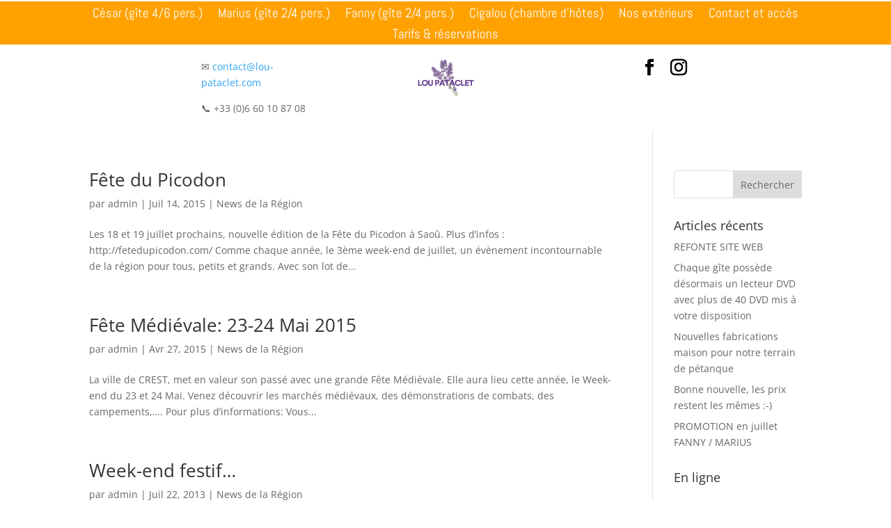

--- FILE ---
content_type: text/css
request_url: https://www.lou-pataclet.com/blog/wp-content/et-cache/global/et-divi-customizer-global.min.css?ver=1765709028
body_size: 306
content:
@media only screen and (min-width:1350px){.et_pb_row{padding:27px 0}.et_pb_section{padding:54px 0}.single.et_pb_pagebuilder_layout.et_full_width_page .et_post_meta_wrapper{padding-top:81px}.et_pb_fullwidth_section{padding:0}}@media only screen and (max-width:980px){.et_header_style_centered .mobile_nav .select_page,.et_header_style_split .mobile_nav .select_page,.et_mobile_menu li a,.mobile_menu_bar:before,.et_nav_text_color_light #top-menu>li>a,.et_nav_text_color_dark #top-menu>li>a,#top-menu a,.et_mobile_menu li a,#et_search_icon:before,#et_top_search .et-search-form input,.et_search_form_container input,#et-top-navigation .et-cart-info{color:rgba(2,2,2,0.6)}.et_close_search_field:after{color:rgba(2,2,2,0.6)!important}.et_search_form_container input::-moz-placeholder{color:rgba(2,2,2,0.6)}.et_search_form_container input::-webkit-input-placeholder{color:rgba(2,2,2,0.6)}.et_search_form_container input:-ms-input-placeholder{color:rgba(2,2,2,0.6)}}

--- FILE ---
content_type: text/css
request_url: https://www.lou-pataclet.com/blog/wp-content/et-cache/792/et-core-unified-cpt-792.min.css?ver=1765709028
body_size: 869
content:
.et_pb_section_0_tb_header{min-height:156.7px}.et_pb_section_0_tb_header.et_pb_section{padding-top:0px;padding-bottom:0px;background-color:#FFA100!important}.et_pb_row_0_tb_header{min-height:41px}.et_pb_row_0_tb_header.et_pb_row{padding-top:2px!important;padding-bottom:0px!important;margin-top:2px!important;margin-right:auto!important;margin-left:auto!important;padding-top:2px;padding-bottom:0px}.et_pb_menu_0_tb_header.et_pb_menu ul li a{font-family:'Abel',Helvetica,Arial,Lucida,sans-serif;font-size:19px;color:#FFFFFF!important}.et_pb_menu_0_tb_header.et_pb_menu{min-height:34px}.et_pb_menu_0_tb_header.et_pb_menu .nav li ul.sub-menu li.current-menu-item a,.et_pb_menu_0_tb_header.et_pb_menu ul li.current-menu-item a{color:#D263FF!important}.et_pb_menu_0_tb_header.et_pb_menu .nav li ul{background-color:#FFA100!important;border-color:#D263FF}.et_pb_menu_0_tb_header.et_pb_menu .et_mobile_menu{border-color:#D263FF}.et_pb_menu_0_tb_header.et_pb_menu .nav li ul.sub-menu a,.et_pb_menu_0_tb_header.et_pb_menu .et_mobile_menu a{color:#FFFFFF!important}.et_pb_menu_0_tb_header.et_pb_menu .et_mobile_menu,.et_pb_menu_0_tb_header.et_pb_menu .et_mobile_menu ul{background-color:#FFA100!important}.et_pb_menu_0_tb_header .et_pb_menu_inner_container>.et_pb_menu__logo-wrap,.et_pb_menu_0_tb_header .et_pb_menu__logo-slot{width:auto;max-width:100%}.et_pb_menu_0_tb_header .et_pb_menu_inner_container>.et_pb_menu__logo-wrap .et_pb_menu__logo img,.et_pb_menu_0_tb_header .et_pb_menu__logo-slot .et_pb_menu__logo-wrap img{height:auto;max-height:none}.et_pb_menu_0_tb_header .mobile_nav .mobile_menu_bar:before{font-size:40px;color:#FFFFFF}.et_pb_menu_0_tb_header .et_pb_menu__icon.et_pb_menu__search-button,.et_pb_menu_0_tb_header .et_pb_menu__icon.et_pb_menu__close-search-button,.et_pb_menu_0_tb_header .et_pb_menu__icon.et_pb_menu__cart-button{color:#7EBEC5}.et_pb_row_2_tb_header,.et_pb_row_1_tb_header{background-color:#FFFFFF}.et_pb_row_1_tb_header.et_pb_row{padding-top:20px!important;padding-right:33px!important;padding-bottom:20px!important;padding-left:33px!important}.et_pb_row_1_tb_header,body #page-container .et-db #et-boc .et-l .et_pb_row_1_tb_header.et_pb_row,body.et_pb_pagebuilder_layout.single #page-container #et-boc .et-l .et_pb_row_1_tb_header.et_pb_row,body.et_pb_pagebuilder_layout.single.et_full_width_page #page-container #et-boc .et-l .et_pb_row_1_tb_header.et_pb_row,.et_pb_row_2_tb_header,body #page-container .et-db #et-boc .et-l .et_pb_row_2_tb_header.et_pb_row,body.et_pb_pagebuilder_layout.single #page-container #et-boc .et-l .et_pb_row_2_tb_header.et_pb_row,body.et_pb_pagebuilder_layout.single.et_full_width_page #page-container #et-boc .et-l .et_pb_row_2_tb_header.et_pb_row{width:100%;max-width:none}.et_pb_row_2_tb_header.et_pb_row{padding-top:20px!important;padding-right:33px!important;padding-bottom:20px!important;padding-left:33px!important;padding-top:20px;padding-right:33px;padding-bottom:20px;padding-left:33px}.et_pb_image_0_tb_header{width:55%;max-width:44%;text-align:left;margin-left:0}ul.et_pb_social_media_follow_0_tb_header{margin-top:-4px!important;margin-bottom:-1px!important}.et_pb_social_media_follow_0_tb_header li a.icon:before{transition:color 300ms ease 0ms}.et_pb_social_media_follow_0_tb_header li.et_pb_social_icon a.icon:before{color:#000000}.et_pb_social_media_follow_0_tb_header li.et_pb_social_icon a.icon:hover:before{color:#ff6161}.et_pb_column_5_tb_header,.et_pb_column_1_tb_header{padding-top:24px}.et_pb_social_media_follow_network_1_tb_header a.icon,.et_pb_social_media_follow_network_0_tb_header a.icon{background-color:rgba(0,0,0,0)!important}.et_pb_social_media_follow li.et_pb_social_media_follow_network_1_tb_header a,.et_pb_social_media_follow li.et_pb_social_media_follow_network_0_tb_header a{padding-top:0px;padding-bottom:0px;width:auto;height:auto}.et_pb_social_media_follow_network_1_tb_header,.et_pb_social_media_follow_network_0_tb_header{transform:scaleX(1.5) scaleY(1.5)}.et_pb_image_0_tb_header.et_pb_module{margin-left:auto!important;margin-right:auto!important}@media only screen and (max-width:980px){.et_pb_menu_0_tb_header.et_pb_menu ul li a{color:#000000!important}.et_pb_row_1_tb_header.et_pb_row{padding-top:12px!important;padding-right:20px!important;padding-bottom:12px!important;padding-left:20px!important}.et_pb_row_2_tb_header.et_pb_row{padding-top:12px!important;padding-right:20px!important;padding-bottom:12px!important;padding-left:20px!important;padding-top:12px!important;padding-right:20px!important;padding-bottom:12px!important;padding-left:20px!important}.et_pb_image_0_tb_header .et_pb_image_wrap img{width:auto}ul.et_pb_social_media_follow_0_tb_header{margin-bottom:-14px!important}.et_pb_column_1_tb_header,.et_pb_column_5_tb_header{padding-top:0px}}@media only screen and (max-width:767px){.et_pb_menu_0_tb_header.et_pb_menu ul li a{color:#000000!important}.et_pb_image_0_tb_header .et_pb_image_wrap img{width:auto}}

--- FILE ---
content_type: text/css
request_url: https://www.lou-pataclet.com/blog/wp-content/et-cache/794/et-core-unified-cpt-deferred-794.min.css?ver=1765709028
body_size: 1040
content:
.et_pb_section_0_tb_footer.et_pb_section{padding-top:0px;padding-bottom:0px;background-color:#ffffff!important}.et_pb_text_0_tb_footer.et_pb_text{color:rgba(0,0,0,0.6)!important}.et_pb_text_1_tb_footer,.et_pb_text_0_tb_footer{line-height:1.9em;font-family:'Montserrat',Helvetica,Arial,Lucida,sans-serif;line-height:1.9em;font-weight:400}.et_pb_text_0_tb_footer.et_pb_text a{color:rgba(255,255,255,0.67)!important}.et_pb_text_0_tb_footer a{text-decoration-style:dashed;-webkit-text-decoration-color:#ffb043;text-decoration-color:#ffb043}.et_pb_text_0_tb_footer h3{font-family:'Montserrat',Helvetica,Arial,Lucida,sans-serif;font-weight:700;font-size:20px}.et_pb_image_0_tb_footer .et_pb_image_wrap{border-radius:0 50px 0 50px;overflow:hidden;border-width:4px;border-color:#FFA100}.et_pb_image_0_tb_footer{text-align:center}.et_pb_text_1_tb_footer.et_pb_text{color:rgba(10,10,10,0.62)!important}.et_pb_text_1_tb_footer.et_pb_text a{color:rgba(10,10,10,0.67)!important}.et_pb_text_1_tb_footer a{text-decoration:underline;text-decoration-style:dashed;-webkit-text-decoration-color:#ffb043;text-decoration-color:#ffb043}.et_pb_text_1_tb_footer h3{font-family:'Montserrat',Helvetica,Arial,Lucida,sans-serif;font-weight:700;font-size:20px;line-height:1.2em}.et_pb_section_1_tb_footer.et_pb_section{padding-top:0px;padding-bottom:0px;background-color:#FFA100!important}.et_pb_row_1_tb_footer.et_pb_row{padding-top:0px!important;padding-right:33px!important;padding-bottom:0px!important;padding-left:33px!important;padding-top:0px;padding-right:33px;padding-bottom:0px;padding-left:33px}.et_pb_row_1_tb_footer,body #page-container .et-db #et-boc .et-l .et_pb_row_1_tb_footer.et_pb_row,body.et_pb_pagebuilder_layout.single #page-container #et-boc .et-l .et_pb_row_1_tb_footer.et_pb_row,body.et_pb_pagebuilder_layout.single.et_full_width_page #page-container #et-boc .et-l .et_pb_row_1_tb_footer.et_pb_row{width:100%;max-width:none}ul.et_pb_social_media_follow_0_tb_footer{margin-top:-4px!important}.et_pb_social_media_follow_0_tb_footer li a.icon:before{transition:color 300ms ease 0ms}.et_pb_social_media_follow_0_tb_footer li.et_pb_social_icon a.icon:before{color:rgba(255,255,255,0.2)}.et_pb_social_media_follow_0_tb_footer li.et_pb_social_icon a.icon:hover:before{color:#ff6161}.et_pb_menu_0_tb_footer.et_pb_menu ul li a{font-family:'Abel',Helvetica,Arial,Lucida,sans-serif;font-weight:700;font-size:15px;color:#ffffff!important}.et_pb_menu_0_tb_footer.et_pb_menu{background-color:rgba(0,0,0,0);min-height:79px}.et_pb_menu_0_tb_footer{width:100%}.et_pb_menu_0_tb_footer.et_pb_menu ul li.current-menu-item a,.et_pb_menu_0_tb_footer.et_pb_menu .nav li ul.sub-menu li.current-menu-item a{color:#D263FF!important}.et_pb_menu_0_tb_footer.et_pb_menu .et_mobile_menu,.et_pb_menu_0_tb_footer.et_pb_menu .et_mobile_menu ul,.et_pb_menu_0_tb_footer.et_pb_menu .nav li ul{background-color:#FFA100!important}.et_pb_menu_0_tb_footer.et_pb_menu .et-menu-nav>ul.upwards li ul,.et_pb_menu_0_tb_footer.et_pb_menu .et_mobile_menu{border-color:#D263FF}.et_pb_menu_0_tb_footer.et_pb_menu .nav li ul.sub-menu a,.et_pb_menu_0_tb_footer.et_pb_menu .et_mobile_menu a{color:#FFFFFF!important}.et_pb_menu_0_tb_footer .et_pb_menu__logo-wrap .et_pb_menu__logo img{width:auto}.et_pb_menu_0_tb_footer .et_pb_menu_inner_container>.et_pb_menu__logo-wrap,.et_pb_menu_0_tb_footer .et_pb_menu__logo-slot{width:auto;max-width:80px}.et_pb_menu_0_tb_footer .et_pb_menu_inner_container>.et_pb_menu__logo-wrap .et_pb_menu__logo img,.et_pb_menu_0_tb_footer .et_pb_menu__logo-slot .et_pb_menu__logo-wrap img{height:auto;max-height:80px}.et_pb_menu_0_tb_footer .mobile_nav .mobile_menu_bar:before{font-size:50px;color:#ffffff}.et_pb_menu_0_tb_footer .et_pb_menu__icon.et_pb_menu__search-button,.et_pb_menu_0_tb_footer .et_pb_menu__icon.et_pb_menu__close-search-button,.et_pb_menu_0_tb_footer .et_pb_menu__icon.et_pb_menu__cart-button{color:#ffffff}.et_pb_text_2_tb_footer.et_pb_text{color:rgba(255,255,255,0.45)!important}.et_pb_text_2_tb_footer{font-family:'Montserrat',Helvetica,Arial,Lucida,sans-serif;font-size:12px}.et_pb_column_3_tb_footer{padding-top:26px;padding-bottom:10px}.et_pb_social_media_follow_network_0_tb_footer a.icon,.et_pb_social_media_follow_network_1_tb_footer a.icon{background-color:rgba(0,0,0,0)!important}.et_pb_social_media_follow li.et_pb_social_media_follow_network_1_tb_footer a,.et_pb_social_media_follow li.et_pb_social_media_follow_network_0_tb_footer a{padding-top:0px;padding-bottom:0px;width:auto;height:auto}.et_pb_column_4_tb_footer{padding-top:18px}.et_pb_column_5_tb_footer{padding-top:24px;padding-bottom:10px}@media only screen and (max-width:980px){.et_pb_section_0_tb_footer.et_pb_section{padding-top:50px;padding-bottom:50px}.et_pb_text_0_tb_footer h3,.et_pb_text_1_tb_footer h3{font-size:18px}.et_pb_image_0_tb_footer .et_pb_image_wrap img{width:auto}.et_pb_row_1_tb_footer.et_pb_row{padding-top:12px!important;padding-right:20px!important;padding-bottom:12px!important;padding-left:20px!important;padding-top:12px!important;padding-right:20px!important;padding-bottom:12px!important;padding-left:20px!important}.et_pb_menu_0_tb_footer{margin-top:-30px!important}.et_pb_column_3_tb_footer{padding-top:4px;padding-bottom:0px}.et_pb_column_4_tb_footer{padding-top:0px}.et_pb_column_5_tb_footer{padding-top:0px;padding-bottom:0px}}@media only screen and (max-width:767px){.et_pb_section_0_tb_footer.et_pb_section{padding-top:30px;padding-bottom:30px}.et_pb_text_0_tb_footer h3,.et_pb_text_1_tb_footer h3{font-size:16px}.et_pb_image_0_tb_footer .et_pb_image_wrap img{width:auto}}